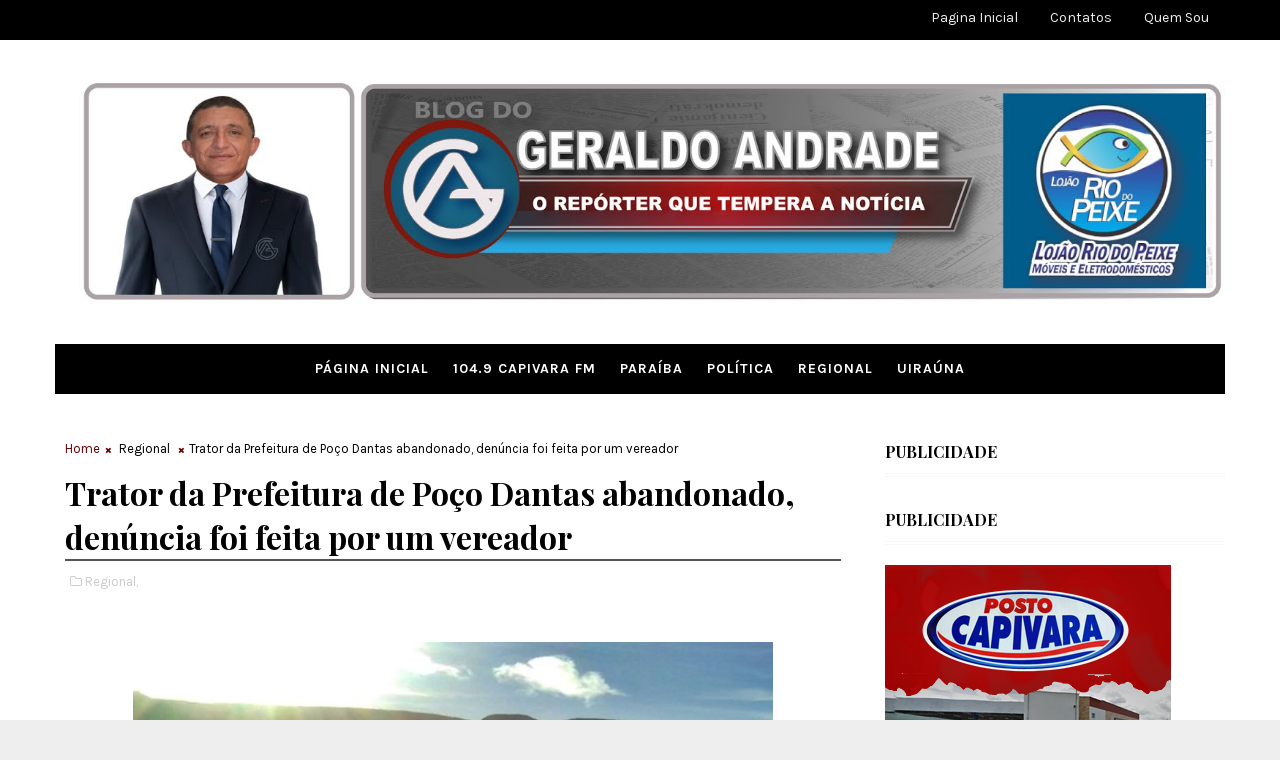

--- FILE ---
content_type: text/html; charset=utf-8
request_url: https://www.google.com/recaptcha/api2/aframe
body_size: 259
content:
<!DOCTYPE HTML><html><head><meta http-equiv="content-type" content="text/html; charset=UTF-8"></head><body><script nonce="X_QKA1wHk6cL48kySIdOUQ">/** Anti-fraud and anti-abuse applications only. See google.com/recaptcha */ try{var clients={'sodar':'https://pagead2.googlesyndication.com/pagead/sodar?'};window.addEventListener("message",function(a){try{if(a.source===window.parent){var b=JSON.parse(a.data);var c=clients[b['id']];if(c){var d=document.createElement('img');d.src=c+b['params']+'&rc='+(localStorage.getItem("rc::a")?sessionStorage.getItem("rc::b"):"");window.document.body.appendChild(d);sessionStorage.setItem("rc::e",parseInt(sessionStorage.getItem("rc::e")||0)+1);localStorage.setItem("rc::h",'1769174748796');}}}catch(b){}});window.parent.postMessage("_grecaptcha_ready", "*");}catch(b){}</script></body></html>

--- FILE ---
content_type: text/javascript; charset=UTF-8
request_url: https://www.blogdogeraldoandrade.com/feeds/posts/default/-/Regional?alt=json-in-script&max-results=3&callback=jQuery111008737834164007825_1769174744684&_=1769174744685
body_size: 4399
content:
// API callback
jQuery111008737834164007825_1769174744684({"version":"1.0","encoding":"UTF-8","feed":{"xmlns":"http://www.w3.org/2005/Atom","xmlns$openSearch":"http://a9.com/-/spec/opensearchrss/1.0/","xmlns$blogger":"http://schemas.google.com/blogger/2008","xmlns$georss":"http://www.georss.org/georss","xmlns$gd":"http://schemas.google.com/g/2005","xmlns$thr":"http://purl.org/syndication/thread/1.0","id":{"$t":"tag:blogger.com,1999:blog-7690049207251303765"},"updated":{"$t":"2026-01-23T02:29:04.521-08:00"},"category":[{"term":"Regional"},{"term":"Noticia Geral"},{"term":"Noticias de Uiraúna"},{"term":"Política paraíba"},{"term":"Política"},{"term":"Paraiba"},{"term":"Politica"},{"term":"Politica Regional"},{"term":"Politica Paraíba"},{"term":"Paraíba"},{"term":"´Política Regional"},{"term":"´Política"},{"term":"Política Uiraúna"},{"term":"Politica Paraiba"},{"term":"Esporte"},{"term":"Politica de Uiraúna"},{"term":"Regiomal"},{"term":"fregional"},{"term":"Politca Regional"},{"term":"Rregional"},{"term":"l"},{"term":"´"},{"term":"Regionall"},{"term":"Rehional"},{"term":"Festas e Eventos"},{"term":"Campanha em Cajazeiras: politica regional"},{"term":"Parqaiba"},{"term":"'"},{"term":"Poço Dantas"},{"term":"."},{"term":"Regionl"},{"term":"["},{"term":"politrica"}],"title":{"type":"text","$t":"BLOG DO GERALDO ANDRADE"},"subtitle":{"type":"html","$t":""},"link":[{"rel":"http://schemas.google.com/g/2005#feed","type":"application/atom+xml","href":"https:\/\/www.blogdogeraldoandrade.com\/feeds\/posts\/default"},{"rel":"self","type":"application/atom+xml","href":"https:\/\/www.blogger.com\/feeds\/7690049207251303765\/posts\/default\/-\/Regional?alt=json-in-script\u0026max-results=3"},{"rel":"alternate","type":"text/html","href":"https:\/\/www.blogdogeraldoandrade.com\/search\/label\/Regional"},{"rel":"hub","href":"http://pubsubhubbub.appspot.com/"},{"rel":"next","type":"application/atom+xml","href":"https:\/\/www.blogger.com\/feeds\/7690049207251303765\/posts\/default\/-\/Regional\/-\/Regional?alt=json-in-script\u0026start-index=4\u0026max-results=3"}],"author":[{"name":{"$t":"Geraldo Andrade"},"uri":{"$t":"http:\/\/www.blogger.com\/profile\/03788234587132656231"},"email":{"$t":"noreply@blogger.com"},"gd$image":{"rel":"http://schemas.google.com/g/2005#thumbnail","width":"32","height":"32","src":"\/\/blogger.googleusercontent.com\/img\/b\/R29vZ2xl\/AVvXsEgnjzSzfLvZxISKvGSD53hPVNCZcq189wumUmMFRSK0yid_DKrZfuxsTZwhUtfjSNMMJRnpQSR8xD5QPgXloBpin3wFXaHP5EYg3XRDtCMCP3GFh_7H2EoaONe7eKTrZ74\/s113\/geraldo-andrade.jpg"}}],"generator":{"version":"7.00","uri":"http://www.blogger.com","$t":"Blogger"},"openSearch$totalResults":{"$t":"3610"},"openSearch$startIndex":{"$t":"1"},"openSearch$itemsPerPage":{"$t":"3"},"entry":[{"id":{"$t":"tag:blogger.com,1999:blog-7690049207251303765.post-385047146477582873"},"published":{"$t":"2026-01-23T02:18:00.000-08:00"},"updated":{"$t":"2026-01-23T02:18:55.460-08:00"},"category":[{"scheme":"http://www.blogger.com/atom/ns#","term":"Regional"}],"title":{"type":"text","$t":"Joca Claudino conquista Selo Ouro em alfabetização e se destaca nacionalmente."},"content":{"type":"html","$t":"\u003Cp\u003E\u003Cspan style=\"font-family: verdana; font-size: large;\"\u003E\u0026nbsp;\u003C\/span\u003E\u003C\/p\u003E\u003Cdiv class=\"separator\" style=\"clear: both; text-align: center;\"\u003E\u003Ca href=\"https:\/\/blogger.googleusercontent.com\/img\/a\/AVvXsEjYDxJ6U5XA_Zh6F3GQ7zTSH4sNJkiu4QufgJQVxr6lTuUw26pXWyw3NiSgUxg_oRNZZ5nqf691jljZaNfJb3Y6vE_vnwy4qtH-AfoTDKclvNBHBt1Q2baiu79LK1WzJfBVj28UcfspQGnzCr9PP-xEiX1ndvtdeQOkVWF2OwZDj6nJrPMzAK8gmodm_hFW\" style=\"margin-left: 1em; margin-right: 1em;\"\u003E\u003Cspan style=\"font-family: verdana; font-size: large;\"\u003E\u003Cimg alt=\"\" data-original-height=\"1000\" data-original-width=\"800\" height=\"640\" src=\"https:\/\/blogger.googleusercontent.com\/img\/a\/AVvXsEjYDxJ6U5XA_Zh6F3GQ7zTSH4sNJkiu4QufgJQVxr6lTuUw26pXWyw3NiSgUxg_oRNZZ5nqf691jljZaNfJb3Y6vE_vnwy4qtH-AfoTDKclvNBHBt1Q2baiu79LK1WzJfBVj28UcfspQGnzCr9PP-xEiX1ndvtdeQOkVWF2OwZDj6nJrPMzAK8gmodm_hFW=w512-h640\" width=\"512\" \/\u003E\u003C\/span\u003E\u003C\/a\u003E\u003C\/div\u003E\u003Cp\u003E\u003C\/p\u003E\u003Cp\u003E\u003Cspan style=\"font-family: verdana; font-size: large;\"\u003EO município de Joca Claudino alcançou um marco histórico na área da educação ao conquistar o Selo Ouro do Compromisso Nacional Criança Alfabetizada, referente ao ano de 2025. A certificação, concedida pelo Governo Federal, reconhece o alto desempenho das políticas públicas voltadas à alfabetização na idade certa e posiciona o município como referência tanto na Paraíba quanto em nível nacional.\u003C\/span\u003E\u003C\/p\u003E\u003Cp\u003E\u003Cspan style=\"font-family: verdana; font-size: large;\"\u003E\u003Cbr \/\u003E\u003C\/span\u003E\u003C\/p\u003E\u003Cp\u003E\u003Cspan style=\"font-family: verdana; font-size: large;\"\u003ECom 140 pontos na avaliação, Joca Claudino atingiu a pontuação necessária para receber o nível Ouro, o mais elevado da certificação. O resultado é fruto de um trabalho contínuo, planejado e comprometido desenvolvido pela gestão do prefeito Rinaldo Cipriano, que tem priorizado a educação como eixo central da administração municipal.\u003C\/span\u003E\u003C\/p\u003E\u003Cp\u003E\u003Cspan style=\"font-family: verdana; font-size: large;\"\u003E\u003Cbr \/\u003E\u003C\/span\u003E\u003C\/p\u003E\u003Cp\u003E\u003Cspan style=\"font-family: verdana; font-size: large;\"\u003EO desempenho reflete investimentos em formação de professores, acompanhamento pedagógico, fortalecimento da aprendizagem nos anos iniciais e monitoramento constante dos indicadores educacionais. As ações integradas permitiram avanços significativos na alfabetização das crianças, garantindo melhores condições de aprendizagem e desenvolvimento escolar.\u003C\/span\u003E\u003C\/p\u003E\u003Cp\u003E\u003Cspan style=\"font-family: verdana; font-size: large;\"\u003E\u003Cbr \/\u003E\u003C\/span\u003E\u003C\/p\u003E\u003Cp\u003E\u003C\/p\u003E\u003Cp\u003E\u003Cspan style=\"font-family: verdana; font-size: large;\"\u003EO Selo Ouro no Compromisso Nacional Criança Alfabetizada reafirma o compromisso de Joca Claudino com uma educação pública de qualidade e evidencia que políticas educacionais bem estruturadas geram resultados concretos, impactando positivamente o futuro das novas gerações.\u003C\/span\u003E\u003C\/p\u003E\u003Cp\u003E\u003Cspan style=\"font-family: verdana; font-size: large;\"\u003E\u003Cbr \/\u003E\u003C\/span\u003E\u003C\/p\u003E\u003Cp\u003E\u003Cspan style=\"font-family: verdana; font-size: large;\"\u003E\u003Cb\u003E\u003Cbr \/\u003E\u003C\/b\u003E\u003C\/span\u003E\u003C\/p\u003E\u003Cp\u003E\u003Cspan style=\"font-family: verdana; font-size: large;\"\u003E\u003Cb\u003EBlog do Geraldo Andrade com Portal Nordeste\u003C\/b\u003E\u003C\/span\u003E\u003C\/p\u003E"},"link":[{"rel":"edit","type":"application/atom+xml","href":"https:\/\/www.blogger.com\/feeds\/7690049207251303765\/posts\/default\/385047146477582873"},{"rel":"self","type":"application/atom+xml","href":"https:\/\/www.blogger.com\/feeds\/7690049207251303765\/posts\/default\/385047146477582873"},{"rel":"alternate","type":"text/html","href":"https:\/\/www.blogdogeraldoandrade.com\/2026\/01\/joca-claudino-conquista-selo-ouro-em.html","title":"Joca Claudino conquista Selo Ouro em alfabetização e se destaca nacionalmente."}],"author":[{"name":{"$t":"Geraldo Andrade"},"uri":{"$t":"http:\/\/www.blogger.com\/profile\/03788234587132656231"},"email":{"$t":"noreply@blogger.com"},"gd$image":{"rel":"http://schemas.google.com/g/2005#thumbnail","width":"32","height":"32","src":"\/\/blogger.googleusercontent.com\/img\/b\/R29vZ2xl\/AVvXsEgnjzSzfLvZxISKvGSD53hPVNCZcq189wumUmMFRSK0yid_DKrZfuxsTZwhUtfjSNMMJRnpQSR8xD5QPgXloBpin3wFXaHP5EYg3XRDtCMCP3GFh_7H2EoaONe7eKTrZ74\/s113\/geraldo-andrade.jpg"}}],"media$thumbnail":{"xmlns$media":"http://search.yahoo.com/mrss/","url":"https:\/\/blogger.googleusercontent.com\/img\/a\/AVvXsEjYDxJ6U5XA_Zh6F3GQ7zTSH4sNJkiu4QufgJQVxr6lTuUw26pXWyw3NiSgUxg_oRNZZ5nqf691jljZaNfJb3Y6vE_vnwy4qtH-AfoTDKclvNBHBt1Q2baiu79LK1WzJfBVj28UcfspQGnzCr9PP-xEiX1ndvtdeQOkVWF2OwZDj6nJrPMzAK8gmodm_hFW=s72-w512-h640-c","height":"72","width":"72"}},{"id":{"$t":"tag:blogger.com,1999:blog-7690049207251303765.post-2105724612286814422"},"published":{"$t":"2026-01-22T08:01:00.000-08:00"},"updated":{"$t":"2026-01-22T08:01:05.188-08:00"},"category":[{"scheme":"http://www.blogger.com/atom/ns#","term":"Regional"}],"title":{"type":"text","$t":"Missa de 30º dia do ex-prefeito Assis Gomes será celebrada no sábado (24) em Bernardino Batista"},"content":{"type":"html","$t":"\u003Cp\u003E\u003C\/p\u003E\u003Cdiv class=\"separator\" style=\"clear: both; text-align: center;\"\u003E\u003Ca href=\"https:\/\/blogger.googleusercontent.com\/img\/a\/AVvXsEhvJppUUG8mK-XwEYeiuMMFel5wp78KbuVG63v0h6cZm6wptuxkrKPNVf8P8XZddxnbGQHDSaPkYy3qGFz56h9CgXQicUKNp3d6aMtkd1_5SZpd_OpZeLEg1Q60yeeS5xqJkYtXq8Hu_lGfi_UvbAjKLNNCrRniTu-WIk-1W-7A1zXW1YG7ju7dxhseGBMo\" style=\"margin-left: 1em; margin-right: 1em;\"\u003E\u003Cimg alt=\"\" data-original-height=\"355\" data-original-width=\"500\" height=\"454\" src=\"https:\/\/blogger.googleusercontent.com\/img\/a\/AVvXsEhvJppUUG8mK-XwEYeiuMMFel5wp78KbuVG63v0h6cZm6wptuxkrKPNVf8P8XZddxnbGQHDSaPkYy3qGFz56h9CgXQicUKNp3d6aMtkd1_5SZpd_OpZeLEg1Q60yeeS5xqJkYtXq8Hu_lGfi_UvbAjKLNNCrRniTu-WIk-1W-7A1zXW1YG7ju7dxhseGBMo=w640-h454\" width=\"640\" \/\u003E\u003C\/a\u003E\u003C\/div\u003E\u003Cspan style=\"background-color: white; color: #0b0909; font-family: _MONTSERRAT_BOLD_; font-size: 14px; text-align: center;\"\u003E\u0026nbsp; \u0026nbsp; \u0026nbsp; \u0026nbsp; \u0026nbsp; \u0026nbsp; \u0026nbsp; \u0026nbsp; \u0026nbsp; \u0026nbsp; \u0026nbsp; \u0026nbsp; \u0026nbsp; \u0026nbsp; \u0026nbsp; \u0026nbsp; \u0026nbsp; \u0026nbsp; \u0026nbsp; \u0026nbsp; \u0026nbsp; \u0026nbsp; \u0026nbsp; \u0026nbsp; \u0026nbsp; \u0026nbsp; \u0026nbsp; \u0026nbsp; \u0026nbsp; \u0026nbsp; \u0026nbsp; \u0026nbsp; \u0026nbsp; \u0026nbsp; \u0026nbsp; \u0026nbsp; \u0026nbsp; \u0026nbsp; \u0026nbsp; \u0026nbsp; \u0026nbsp; \u0026nbsp; \u003Cb\u003E\u0026nbsp; \u0026nbsp; Divulgação\u003C\/b\u003E\u003C\/span\u003E\u003Cp\u003E\u003C\/p\u003E\u003Cp\u003E\u003Cspan style=\"font-family: verdana; font-size: x-large;\"\u003EA família do ex-prefeito de Bernardino Batista, Assis Gomes dos Santos, convida a população para a missa de 30º dia em memória de sua vida e trajetória pública. A celebração será realizada neste sábado, 24 de janeiro de 2026, às 16h, na Igreja de Nossa Senhora dos Milagres, no município de Bernardino Batista, no Sertão da Paraíba.\u003C\/span\u003E\u003C\/p\u003E\u003Cp\u003E\u003Cspan style=\"font-family: verdana; font-size: large;\"\u003E\u003Cbr \/\u003E\u003C\/span\u003E\u003C\/p\u003E\u003Cp\u003E\u003Cbr \/\u003E\u003C\/p\u003E\u003Cp\u003E\u003Cspan style=\"font-family: verdana; font-size: large;\"\u003E\u003Cbr \/\u003E\u003C\/span\u003E\u003C\/p\u003E\u003Cp\u003E\u003Cspan style=\"font-family: verdana; font-size: large;\"\u003E\u0026nbsp;\u003C\/span\u003E\u003C\/p\u003E\u003Cp\u003E\u003Cspan style=\"font-family: verdana; font-size: large;\"\u003E\u003Cbr \/\u003E\u003C\/span\u003E\u003C\/p\u003E\u003Cp\u003E\u003Cspan style=\"font-family: verdana; font-size: large;\"\u003EAssis Gomes faleceu no dia 22 de dezembro de 2025, aos 61 anos, deixando um legado marcado pelo serviço público, pela dedicação à família e pelo carinho construído ao longo de sua convivência com a comunidade batistense. Ex-prefeito do município, ele teve uma trajetória reconhecida pela simplicidade, pelo diálogo e pelo compromisso com o desenvolvimento local.\u003C\/span\u003E\u003C\/p\u003E\u003Cp\u003E\u003Cspan style=\"font-family: verdana; font-size: large;\"\u003E\u003Cbr \/\u003E\u003C\/span\u003E\u003C\/p\u003E\u003Cp\u003E\u003Cspan style=\"font-family: verdana; font-size: large;\"\u003EA missa do trigésimo dia é um momento tradicional de fé, reflexão e oração, reunindo familiares, amigos e moradores para prestar uma última homenagem e renovar a esperança cristã. A família reforça o convite para que todos participem desse momento de lembrança, gratidão e espiritualidade.\u003C\/span\u003E\u003C\/p\u003E\u003Cp\u003E\u003Cspan style=\"font-family: verdana; font-size: large;\"\u003E\u003Cbr \/\u003E\u003C\/span\u003E\u003C\/p\u003E\u003Cp\u003E\u003Cbr \/\u003E\u003C\/p\u003E\u003Cp\u003E\u003Cspan style=\"font-family: verdana; font-size: large;\"\u003E\u003Cbr \/\u003E\u003C\/span\u003E\u003C\/p\u003E\u003Cp\u003E\u003Cspan style=\"font-family: verdana; font-size: large;\"\u003E\u0026nbsp;\u003C\/span\u003E\u003C\/p\u003E\u003Cp\u003E\u003Cspan style=\"font-family: verdana; font-size: large;\"\u003E\u003Cbr \/\u003E\u003C\/span\u003E\u003C\/p\u003E\u003Cp\u003E\u003Cspan style=\"font-family: verdana; font-size: large;\"\u003EA cerimônia será aberta ao público e contará com a presença de pessoas que acompanharam a vida pessoal e política de Assis Gomes, cuja memória permanece viva entre aqueles que conviveram com sua história.\u003C\/span\u003E\u003C\/p\u003E\u003Cp\u003E\u003Cspan style=\"font-family: verdana; font-size: large;\"\u003E\u003Cbr \/\u003E\u003C\/span\u003E\u003C\/p\u003E\u003Cp\u003E\u003Cspan style=\"font-family: verdana; font-size: large;\"\u003E\u003Cbr \/\u003E\u003C\/span\u003E\u003C\/p\u003E\u003Cp\u003E\u003Cspan style=\"font-family: verdana; font-size: large;\"\u003E\u003Cb\u003EBlog do Geraldo Andrade Assessoria\u003C\/b\u003E\u003C\/span\u003E\u003C\/p\u003E"},"link":[{"rel":"edit","type":"application/atom+xml","href":"https:\/\/www.blogger.com\/feeds\/7690049207251303765\/posts\/default\/2105724612286814422"},{"rel":"self","type":"application/atom+xml","href":"https:\/\/www.blogger.com\/feeds\/7690049207251303765\/posts\/default\/2105724612286814422"},{"rel":"alternate","type":"text/html","href":"https:\/\/www.blogdogeraldoandrade.com\/2026\/01\/missa-de-30-dia-do-ex-prefeito-assis.html","title":"Missa de 30º dia do ex-prefeito Assis Gomes será celebrada no sábado (24) em Bernardino Batista"}],"author":[{"name":{"$t":"Geraldo Andrade"},"uri":{"$t":"http:\/\/www.blogger.com\/profile\/03788234587132656231"},"email":{"$t":"noreply@blogger.com"},"gd$image":{"rel":"http://schemas.google.com/g/2005#thumbnail","width":"32","height":"32","src":"\/\/blogger.googleusercontent.com\/img\/b\/R29vZ2xl\/AVvXsEgnjzSzfLvZxISKvGSD53hPVNCZcq189wumUmMFRSK0yid_DKrZfuxsTZwhUtfjSNMMJRnpQSR8xD5QPgXloBpin3wFXaHP5EYg3XRDtCMCP3GFh_7H2EoaONe7eKTrZ74\/s113\/geraldo-andrade.jpg"}}],"media$thumbnail":{"xmlns$media":"http://search.yahoo.com/mrss/","url":"https:\/\/blogger.googleusercontent.com\/img\/a\/AVvXsEhvJppUUG8mK-XwEYeiuMMFel5wp78KbuVG63v0h6cZm6wptuxkrKPNVf8P8XZddxnbGQHDSaPkYy3qGFz56h9CgXQicUKNp3d6aMtkd1_5SZpd_OpZeLEg1Q60yeeS5xqJkYtXq8Hu_lGfi_UvbAjKLNNCrRniTu-WIk-1W-7A1zXW1YG7ju7dxhseGBMo=s72-w640-h454-c","height":"72","width":"72"}},{"id":{"$t":"tag:blogger.com,1999:blog-7690049207251303765.post-1634027635145244988"},"published":{"$t":"2026-01-22T07:43:00.000-08:00"},"updated":{"$t":"2026-01-22T07:43:51.428-08:00"},"category":[{"scheme":"http://www.blogger.com/atom/ns#","term":"Regional"}],"title":{"type":"text","$t":"Município de Bernardino Batista demonstrando o compromisso da gestão municipal com a qualidade da educação."},"content":{"type":"html","$t":"\u003Cp\u003E\u003Cspan style=\"font-family: verdana; font-size: large;\"\u003E\u0026nbsp;\u003C\/span\u003E\u003C\/p\u003E\u003Cdiv class=\"separator\" style=\"clear: both; text-align: center;\"\u003E\u003Ca href=\"https:\/\/blogger.googleusercontent.com\/img\/a\/AVvXsEhe3wP9o4Q9FZNCbPmotUODMXDKN7zjQdbVjB4S1_H4f2rDacmksFPlKou41zlY2io3u9cFKKBWJk_VyGTIoSumVa4_AeUjxPaAJKhPcaw94tepiq8yp_AT5tlhYCJhIefPYQRDlHLjXjWzjlSOQ_omZ8mg6CUWmDjgTKrMUt2NufUyFGcxOVsYX8yzwTkv\" style=\"margin-left: 1em; margin-right: 1em;\"\u003E\u003Cspan style=\"font-family: verdana; font-size: large;\"\u003E\u003Cimg alt=\"\" data-original-height=\"1440\" data-original-width=\"1080\" height=\"480\" src=\"https:\/\/blogger.googleusercontent.com\/img\/a\/AVvXsEhe3wP9o4Q9FZNCbPmotUODMXDKN7zjQdbVjB4S1_H4f2rDacmksFPlKou41zlY2io3u9cFKKBWJk_VyGTIoSumVa4_AeUjxPaAJKhPcaw94tepiq8yp_AT5tlhYCJhIefPYQRDlHLjXjWzjlSOQ_omZ8mg6CUWmDjgTKrMUt2NufUyFGcxOVsYX8yzwTkv\" width=\"360\" \/\u003E\u003C\/span\u003E\u003C\/a\u003E\u003C\/div\u003E\u003Cp\u003E\u003C\/p\u003E\u003Cp\u003E\u003Cspan style=\"font-family: verdana; font-size: large;\"\u003EA Avaliação de Fluência Leitora do 2º ano do Ensino Fundamental, realizada em 2025, evidencia avanços significativos na aprendizagem dos estudantes do município de Bernardino Batista\/PB, demonstrando o compromisso da gestão municipal com a qualidade da educação.\u003C\/span\u003E\u003C\/p\u003E\u003Cp\u003E\u003Cspan style=\"font-family: verdana; font-size: large;\"\u003E\u003Cbr \/\u003E\u003C\/span\u003E\u003C\/p\u003E\u003Cp\u003E\u003Cspan style=\"font-family: verdana; font-size: large;\"\u003ENa avaliação de saída, os resultados mostram um avanço expressivo, entre os últimos 3 anos avaliados. Foi registrada 100% de participação. O percentual de leitores iniciantes e fluentes saltou para 90,7%, e o Índice de Fluência Leitora (IFL) alcançou 8,2, evidenciando uma evolução consistente no desempenho dos alunos e na consolidação da leitura fluente.\u003C\/span\u003E\u003C\/p\u003E\u003Cp\u003E\u003Cspan style=\"font-family: verdana; font-size: large;\"\u003E\u003Cbr \/\u003E\u003C\/span\u003E\u003C\/p\u003E\u003Cp\u003E\u003Cspan style=\"font-family: verdana; font-size: large;\"\u003EEsses resultados confirmam que as estratégias pedagógicas adotadas, aliadas à formação continuada dos professores, ao acompanhamento sistemático da aprendizagem e aos investimentos realizados, têm produzido impactos positivos e concretos na alfabetização das crianças.\u003C\/span\u003E\u003C\/p\u003E\u003Cp\u003E\u003Cspan style=\"font-family: verdana; font-size: large;\"\u003E\u003Cbr \/\u003E\u003C\/span\u003E\u003C\/p\u003E\u003Cp\u003E\u003Cspan style=\"font-family: verdana; font-size: large;\"\u003EA gestão do prefeito Aldo Andrade avança em todas as áreas da administração pública e, na educação, tem se tornado destaque e modelo, demonstrando sensibilidade, responsabilidade e compromisso com o futuro das crianças. Parabenizamos as equipes gestoras das unidades escolares, pela liderança e organização pedagógica; os professores, protagonistas desse avanço, pelo empenho e dedicação; e, de forma especial, parabenizamos nossos estudantes, atores desse processo de aprendizado, pelo esforço, dedicação e superação demonstrados ao longo de todo o percurso.\u003C\/span\u003E\u003C\/p\u003E\u003Cp\u003E\u003C\/p\u003E\u003Cp\u003E\u003Cspan style=\"font-family: verdana; font-size: large;\"\u003EOs avanços na fluência leitora refletem uma política educacional sólida, que prioriza o direito de aprender e assegura uma educação pública de qualidade para todos.\u003C\/span\u003E\u003C\/p\u003E\u003Cp\u003E\u003Cspan style=\"font-family: verdana; font-size: large;\"\u003E\u003Cbr \/\u003E\u003C\/span\u003E\u003C\/p\u003E\u003Cp\u003E\u003Cspan style=\"font-family: verdana; font-size: large;\"\u003E\u003Cb\u003E\u003Cbr \/\u003E\u003C\/b\u003E\u003C\/span\u003E\u003C\/p\u003E\u003Cp\u003E\u003Cspan style=\"font-family: verdana; font-size: large;\"\u003E\u003Cb\u003EBlog do Geraldo Andrade com Assessoria\u003C\/b\u003E\u003C\/span\u003E\u003C\/p\u003E"},"link":[{"rel":"edit","type":"application/atom+xml","href":"https:\/\/www.blogger.com\/feeds\/7690049207251303765\/posts\/default\/1634027635145244988"},{"rel":"self","type":"application/atom+xml","href":"https:\/\/www.blogger.com\/feeds\/7690049207251303765\/posts\/default\/1634027635145244988"},{"rel":"alternate","type":"text/html","href":"https:\/\/www.blogdogeraldoandrade.com\/2026\/01\/municipio-de-bernardino-batista.html","title":"Município de Bernardino Batista demonstrando o compromisso da gestão municipal com a qualidade da educação."}],"author":[{"name":{"$t":"Geraldo Andrade"},"uri":{"$t":"http:\/\/www.blogger.com\/profile\/03788234587132656231"},"email":{"$t":"noreply@blogger.com"},"gd$image":{"rel":"http://schemas.google.com/g/2005#thumbnail","width":"32","height":"32","src":"\/\/blogger.googleusercontent.com\/img\/b\/R29vZ2xl\/AVvXsEgnjzSzfLvZxISKvGSD53hPVNCZcq189wumUmMFRSK0yid_DKrZfuxsTZwhUtfjSNMMJRnpQSR8xD5QPgXloBpin3wFXaHP5EYg3XRDtCMCP3GFh_7H2EoaONe7eKTrZ74\/s113\/geraldo-andrade.jpg"}}],"media$thumbnail":{"xmlns$media":"http://search.yahoo.com/mrss/","url":"https:\/\/blogger.googleusercontent.com\/img\/a\/AVvXsEhe3wP9o4Q9FZNCbPmotUODMXDKN7zjQdbVjB4S1_H4f2rDacmksFPlKou41zlY2io3u9cFKKBWJk_VyGTIoSumVa4_AeUjxPaAJKhPcaw94tepiq8yp_AT5tlhYCJhIefPYQRDlHLjXjWzjlSOQ_omZ8mg6CUWmDjgTKrMUt2NufUyFGcxOVsYX8yzwTkv=s72-c","height":"72","width":"72"}}]}});